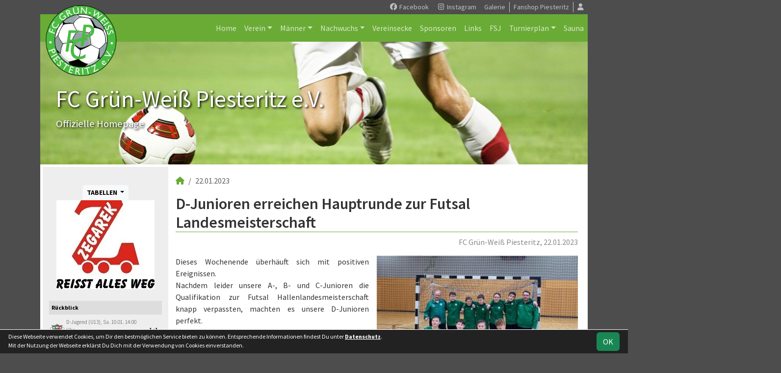

--- FILE ---
content_type: text/html; charset=utf-8
request_url: https://www.fc-gruen-weiss-piesteritz.de/news/3811-d-junioren-erreichen-hauptrunde-zur-futsal-landesmeisterschaft
body_size: 7416
content:
<!DOCTYPE HTML>
<html lang="de">
<head>
<title>D-Junioren erreichen Hauptrunde zur Futsal Landesmeisterschaft</title>
<meta charset="utf-8">
<meta http-equiv="X-UA-Compatible" content="IE=edge">
<meta name="google-site-verification" content="c2i6RGl2hDkcsbcAN4mf2lFy7HVo3tJB8VfFl5K_NWc">
<meta name="description" content="Auf der offiziellen Webseite des FC Grün-Weiß Piesteritz wird der Verein mit allen Mannschaften und Mitgliedern vorgestellt. Es gibt zahlreiche Statistiken zu Spieltag und Spielern, viele Fotos und vieles mehr. (C) soccero">
<meta name="keywords" content="FC Grün-Weiß Piesteritz e.V., Verein, Fussball, News, Fußball, Sportverein, scipmanager, soccero, Tabelle, Spielberichte, Fotos, Fans, Spieltag, Stadion, Sportplatz, Tore, Statistiken">
<meta name="author" content="zoommedia | www.soccero.de">
<meta name="viewport" content="width=device-width, initial-scale=1.0">
<link rel="icon" type="image/png" sizes="96x96" href="/favicon.png">
<link rel="icon" type="image/png" sizes="144x144" href="/templates/favicons/favicon-144x144.png">
<link rel="icon" type="image/png" sizes="192x192" href="/templates/favicons/favicon-192x192.png">
<link rel="icon" type="image/png" sizes="512x512" href="/templates/favicons/favicon-512x512.png">
<link rel="apple-touch-icon" type="image/png" sizes="180x180" href="/templates/favicons/apple-touch-icon.png">
<link href="/media/fonts/SourceSansPro/SourceSansPro.css" rel="stylesheet"><link type="text/css" rel="stylesheet" href="/media/minified/core.bs5.min.css">
<link type="text/css" rel="stylesheet" href="/media/minified/datatables.min.css">
<link rel="stylesheet" type="text/css" href="/media/wp_scip/scip.core.css?20250714">
<link rel="stylesheet" type="text/css" href="/media/wp_scip/style.core.css?20230517">
<link rel="stylesheet" type="text/css" href="/media/wp_scip/style.color_green.css?20221110">

<meta property="og:title" content="D-Junioren erreichen Hauptrunde zur Futsal Landesmeisterschaft">
<meta property="og:type" content="article">
<meta property="og:url" content="https://www.fc-gruen-weiss-piesteritz.de/news/3811-d-junioren-erreichen-hauptrunde-zur-futsal-landesmeisterschaft">
<meta property="og:site_name" content="FC Grün-Weiß Piesteritz e.V.">
<meta property="og:description" content="Dieses Wochenende überhäuft sich mit positiven Ereignissen.Nachdem leider unsere A-, B- und C-Junioren die Qualifikation zur Futsal Hallenlandesmeisterschaft knapp verpassten, machten es [...]">
<meta property="og:image" content="https://www.fc-gruen-weiss-piesteritz.de/assets/img_news/large/3811.jpg">
<meta property="og:image" content="https://www.fc-gruen-weiss-piesteritz.de/assets/img_clubs/200/0.png">
<script>const CMSdevelop = 0; BSversion = 5; CMSmedia = '/media'; CMSwww = '';</script>
<script src="/media/core/core.head.js?20250507"></script>
<script src="/media/core/jquery/jquery-3.6.0.min.js"></script>
<script src="/media/core/axios/1.4.0/axios.min.js"></script><link rel="alternate" type="application/rss+xml" title="News" href="https://www.fc-gruen-weiss-piesteritz.de/feed">
</head>
<body>
<div class="container">
  <div class="content_col_right d-none d-xl-block" style="position: absolute; margin-left: 1140px;">
    <iframe src="https://www.facebook.com/plugins/page.php?href=https%3A%2F%2Fwww.facebook.com%2FFCGWPiesteritz%2F&tabs=timeline&width=410&height=950&small_header=false&adapt_container_width=true&hide_cover=false&show_facepile=true&appId=182991358725437" width="370" height="920" style="border:none;overflow:hidden" scrolling="no" frameborder="0" allowfullscreen="true" allow="autoplay; clipboard-write; encrypted-media; picture-in-picture; web-share"></iframe>
<p>  </div>

  <!-- *****************************************************************************************************************************************
    HEADER
  ****************************************************************************************************************************************** -->
  <header>
    <!-- Wappen -->
    <a class="scip-wappen d-none d-lg-inline" href="/"></a>
    <a class="scip-wappen-md d-lg-none" href="/"></a>

    <!-- Button für Responsive Navigation -->
    <nav id="cms_nav_mobile_btn" class="d-block d-lg-none">
      <button class="navbar-toggler navbar-dark" type="button" data-bs-toggle="offcanvas" data-bs-target="#offcanvasMobile">
        <span class="navbar-toggler-icon"></span>
      </button>
    </nav>

    <!-- Responsive Navigation -->
    <!--  tabindex="-1" -> JS Fehler bei Login -> modal Maximum call stack size exceeded." -->
    <div class="offcanvas offcanvas-start" data-bs-scroll="true" tabindex="-1" id="offcanvasMobile" style="width:250px; max-width:80%">
      <div class="offcanvas-body p-0">
        <nav id="cms_nav_mobile"></nav>
      </div>
    </div>

    <nav class="navbar navbar-expand-md justify-content-end" id="cms_nav2"></nav>
    <div class="d-flex flex-column"><!-- PER OPTION reverse -->
     <nav class="navbar navbar-expand-md" id="cms_nav"></nav>
      <div class="scip-title">
      <p style="text-shadow: 2px 2px 4px #000;"><span style="font-size: 3rem;">FC Grün-Weiß Piesteritz e.V.</span><br><span style="font-size: 1.3rem;">Offizielle Homepage</span></p>    </div>
  </div>
 </header>

  <!-- *****************************************************************************************************************************************
    MAIN WRAPPER
  ****************************************************************************************************************************************** -->

  <main class="d-flex flex-row">
  <!-- *****************************************************************************************************************************************
    SIDEBAR
  ****************************************************************************************************************************************** -->
    <aside class="cms-sidebar d-none d-lg-block">
          	<nav id="cms_nav_sidebar"></nav>
      <br>      <div class="dropdown d-inline-block">
        <button class="btn btn-light btn-sm btn-block dropdown-toggle" type="button" id="dropdownMenuButton" data-bs-toggle="dropdown">
        <strong>TABELLEN</strong>
        </button>
        <ul class="dropdown-menu">
			<li><a class="dropdown-item" href="/maenner/erste/liga/tabelle">1.Mannschaft</a></li>
		<li><a class="dropdown-item" href="/maenner/zweite/liga/tabelle">2.Mannschaft</a></li>
  <li><hr class="dropdown-divider"></li>		<li><a class="dropdown-item" href="/nachwuchs/c-junioren/liga/tabelle">C-Junioren</a></li>
		<li><a class="dropdown-item" href="/nachwuchs/c2-junioren/liga/tabelle">C2-Junioren</a></li>
		<li><a class="dropdown-item" href="/nachwuchs/d-junioren/liga/tabelle">D-Junioren</a></li>
		<li><a class="dropdown-item" href="/nachwuchs/d2-junioren/liga/tabelle">D2-Junioren</a></li>
		<li><a class="dropdown-item" href="/nachwuchs/e-junioren/liga/tabelle">E-Junioren</a></li>
		<li><a class="dropdown-item" href="/nachwuchs/e2-junioren/liga/tabelle">E2-Junioren</a></li>
		<li><a class="dropdown-item" href="/nachwuchs/f-junioren/liga/tabelle">F-Junioren</a></li>
		<li><a class="dropdown-item" href="/nachwuchs/f2-junioren/liga/tabelle">F2-Junioren</a></li>

        </ul>
      </div>
<br><div class="scip-sponsor"><a href="/sponsoren/34-zegarek-transporte"><img alt="Zegarek Transporte" src="/assets/img_sponsors/34.webp"></a></div><br><script type="text/javascript" src="https://www.fupa.net/fupa/widget.min.js">
	</script>
	<div id="fupa_livebox">... lade Modul ...<script type="text/javascript"> live_widget(3502);</script></div>
	<a href="https://www.fupa.net/vereine/fc-gruen-weiss-piesteritz.html" target="_blank" class="fupa_link"></a><br><img style="margin-top:50px;" alt="powered by soccero" src="/media/wp_scip/img/powered_by_soccero.png">    </aside>

  <!-- *****************************************************************************************************************************************
    CONTENT
  ****************************************************************************************************************************************** -->
    <div class="cms-content pt-3 w-100">
      <nav aria-label="breadcrumb"><ol class="breadcrumb"><li class="breadcrumb-item"><a href="/"><i class="fas fa-home"></i></a></li><li class="breadcrumb-item active" aria-current="page">22.01.2023</li></ol></nav>      <nav id="cms_nav_content"></nav>
      <div class="page-news-show">
<h1>D-Junioren erreichen Hauptrunde zur Futsal Landesmeisterschaft</h1>
<p class="text-end text-muted">FC Grün-Weiß Piesteritz, 22.01.2023</p>
<a href="/assets/img_news/large/3811.jpg" class="lightbox"><img alt="D-Junioren erreichen Hauptrunde zur Futsal Landesmeisterschaft" class="thumbnail float-end" src="/assets/img_news/3811.jpg"></a> <p> <p>Dieses Wochenende überhäuft sich mit positiven Ereignissen.<br>Nachdem leider unsere A-, B- und C-Junioren die Qualifikation zur Futsal Hallenlandesmeisterschaft knapp verpassten, machten es unsere D-Junioren perfekt.</p>
<p>Am heutigen Samstag reiste man nach Aschersleben zur Zwischenrunde der FSA Landesmeisterschaften und durfte hier den Landkreis Wittenberg vertreten.<br>In der Zwischenrunde Süd traf man hier auf harte Brocken wie der Turnierfavorit, der SG Union Sandersdorf, dem SV Dessau 05, MSV Eisleben, der SG Dölbau 90 sowie dem SV Lok Aschersleben.</p>
<p>Im ersten Spiel traf man auf dem MSV Eisleben und konnte hier einen 7:1 Erfolg verbuchen, der sicherlich Motivation hervorrief. Denn im zweitem Spiel traf man auf die SG Union Sandersdorf. Hier versteckte sich die Wollmann/Wiesner-Truppe keineswegs, unterlag am Ende trotz vieler Chancen mit 1:2.<br><br>Dies sollte aber die einzige Niederlage sein. Auch wenn es für überraschend war, hielt die Mannschaft weiter zusammen. Jeder und jede Einzelne verlangte am heutigen Sonntag alles ab und so siegte man in den restlichen Spielen gegen den SV Lok Aschersleben (2:o), der SG Dölbau 90 (2:1) und dem SV Dessau 05 mit 3:0.</p>
<p>Am Ende qualifizierten sich die ersten drei Mannschaften der Gruppe Süd für die Endrunde.</p>
<table class="table" style="border-collapse: collapse; width: 100%; border-color: #F1C40F; border-style: solid;"><colgroup><col style="width: 7.44485%;"><col style="width: 32.6287%;"><col style="width: 8.91544%;"><col style="width: 9.85414%;"><col style="width: 41.1569%;"></colgroup>
<tbody>
<tr>
<td style="border-color: rgb(241, 196, 15);">Platz</td>
<td style="border-color: rgb(241, 196, 15);">Mannschaft</td>
<td style="border-color: rgb(241, 196, 15);">Spiele</td>
<td style="border-color: rgb(241, 196, 15);">Torv.</td>
<td style="border-color: rgb(241, 196, 15);">Punkte</td>
</tr>
<tr>
<td style="background-color: rgb(194, 224, 244); border-color: rgb(241, 196, 15);">1.</td>
<td style="border-color: rgb(241, 196, 15);">SG Union Sandersdorf</td>
<td style="border-color: rgb(241, 196, 15);">5</td>
<td style="border-color: rgb(241, 196, 15);">8:1</td>
<td style="border-color: rgb(241, 196, 15);">13</td>
</tr>
<tr>
<td style="background-color: rgb(194, 224, 244); border-color: rgb(241, 196, 15);">2.</td>
<td style="border-color: rgb(241, 196, 15);">FC Grün-Weiß Piesteritz</td>
<td style="border-color: rgb(241, 196, 15);">5</td>
<td style="border-color: rgb(241, 196, 15);">15:4</td>
<td style="border-color: rgb(241, 196, 15);">12</td>
</tr>
<tr>
<td style="background-color: rgb(194, 224, 244); border-color: rgb(241, 196, 15);">3.</td>
<td style="border-color: rgb(241, 196, 15);">SG Dölbau 90</td>
<td style="border-color: rgb(241, 196, 15);">5</td>
<td style="border-color: rgb(241, 196, 15);">3:4</td>
<td style="border-color: rgb(241, 196, 15);">7</td>
</tr>
<tr>
<td style="border-color: rgb(241, 196, 15);">4.</td>
<td style="border-color: rgb(241, 196, 15);">SV Dessau 05</td>
<td style="border-color: rgb(241, 196, 15);">5</td>
<td style="border-color: rgb(241, 196, 15);">4:5</td>
<td style="border-color: rgb(241, 196, 15);">5</td>
</tr>
<tr>
<td style="border-color: rgb(241, 196, 15);">5.</td>
<td style="border-color: rgb(241, 196, 15);">SV Lok Aschersleben</td>
<td style="border-color: rgb(241, 196, 15);">5</td>
<td style="border-color: rgb(241, 196, 15);">2:5</td>
<td style="border-color: rgb(241, 196, 15);">3</td>
</tr>
<tr>
<td style="border-color: rgb(241, 196, 15);">6.</td>
<td style="border-color: rgb(241, 196, 15);">MSV Eisleben</td>
<td style="border-color: rgb(241, 196, 15);">5</td>
<td style="border-color: rgb(241, 196, 15);">2:15</td>
<td style="border-color: rgb(241, 196, 15);">1</td>
</tr>
</tbody>
</table>
<p>In zwei Wochen geht es dann in Beetzendorf (Altmarkkreis Salzwedel) um den Titel der FSA Futsal-Landesmeisterschaft.</p>
<p>Hier trifft man auf die Mannschaften der SG Union Sandersdorf, SG Dölbau 90 sowie den Qualifikanten der Zwischenrunde Nord, dem SSV 80 Gardelegen und dem 1. FC Lok Stendal.</p> </p><div class="clearfix"></div>
<br>
<div class="text-center mt-3 mb-3"><a href="/index.php"><i class="fa fa-reply"></i> Zurück</a></div></div>      <div class="text-center my-4"><a href="https://a.check24.net/misc/click.php?pid=209470&aid=256&deep=pauschalreisen-vergleich&cat=9" target="_blank"><img src="https://a.check24.net/misc/view.php?pid=209470&aid=256&cat=9" width="728" height="90" style="max-width: 100%; height: auto;" ></a>
<p></p>
<a href="https://www.metabau.net" target="_blank"><img src="https://www.metabau.net/templates/metabau-2023/images/metabau-logo-header.png" width="468" height="60" style="max-width: 100%; height: auto;" ></a></div>
    </div>
</main>

  <!-- *****************************************************************************************************************************************
    FOOTER
  ****************************************************************************************************************************************** -->
  <footer class="row g-0">
    <div class="col-md-4">
        <a class="nav-link d-inline-block lh1-3 nowrap" href="https://www.soccero.de">
          <img src="/media/wp_scip/img/logo_soccero_silver_35.png" alt="soccero" class="footer-logo float-start">
          <span>soccero.de<br>
            <span class="small-2 text-muted">&copy; 2006 - 2026</span>
          </span>
        </a>
    </div>
    <div class="col-md-8">
      <div> <!-- div notwendig für scss -->
        <nav id="cms_nav_footer"></nav>
      </div>
    </div>
  </footer>
</div>



<!-- COOKIE-SNIPPET -->
<div id="cookieLaw" style="display:none; position:fixed;bottom:0;left:0;right:0;background:#222;color:#fff; padding:5px; border-top:1px solid #fff; font-size:12px; z-index:15000;">
  <div class="container">
    <button class="btn btn-success" style="position: relative; float: right;">OK</button>
    <div style="margin-right:80px;">
     	Diese Webseite verwendet Cookies, um Dir den bestmöglichen Service bieten zu können.
	Entsprechende Informationen findest Du unter <a style="color:#fff" class="bold" href="/datenschutz#cookies">Datenschutz</a>.<br>
	Mit der Nutzung der Webseite erklärst Du Dich mit der Verwendung von Cookies einverstanden.
    </div>
  </div>
</div>
<script>
const page_nav = {"1":{"account":{"url_name":"account","class":"nav_account","link_name":"<i class=\"toolTip fas fa-user\" title=\"Admin-Login\"><\/i>","a_class":"popup fadein"},"cms_1":{"link_name":"Home","url_name":"","class":"nav"},"cms_19":{"link_name":"News","url_name":"news","hidden":true,"class":null},"cms_20":{"link_name":"soccero","url_name":"s","hidden":true,"class":null},"cms_31":{"link_name":"Dauerkarten","url_name":"dauerkarten","hidden":true,"class":null},"cms_235":{"link_name":"Wir suchen Dich","url_name":"wir-suchen-dich","hidden":true,"class":null},"cms_2":{"link_name":"Verein","url_name":"verein","class":"nav"},"cms_3":{"link_name":"M\u00e4nner","url_name":"maenner","class":"nav"},"cms_5":{"link_name":"Nachwuchs","url_name":"nachwuchs","class":"nav"},"cms_249":{"link_name":"Vereinsecke","url_name":"vereinsecke","class":"nav"},"cms_7":{"link_name":"Sponsoren","url_name":"sponsoren","class":"nav"},"cms_8":{"link_name":"Links","url_name":"links","class":"nav"},"cms_240":{"link_name":"FSJ","url_name":"fsj","class":"nav"},"cms_236":{"link_name":"Turnierplan","url_name":"turnierplan","class":"nav"},"cms_241":{"link_name":"Sauna","url_name":"sauna","class":"nav"},"cms_6":{"link_name":"Galerie","url_name":"fotos","class":"nav2"},"cms_232":{"link_name":"Fanshop Piesteritz","url_name":"fanshop-piesteritz","class":"nav2"},"cms_10":{"link_name":"Besucherstatistik","url_name":"besucherstatistik","class":"footer"},"cms_23":{"link_name":"Geburtstage","url_name":"geburtstage","class":"footer"},"cms_12":{"link_name":"Impressum","url_name":"impressum","class":"footer"},"cms_217":{"link_name":"Datenschutz","url_name":"datenschutz","class":"footer"},"cms_11":{"link_name":"Kontakt","url_name":"kontakt","class":"footer"}},"cms_1":{"1":{"link_name":"<i class=\"fas fa-home\"><\/i>","url_name":"","hidden":true}},"cms_2":{"cms_13":{"link_name":"Chronik","url_name":"chronik"},"cms_14":{"link_name":"Vorstand","url_name":"vorstand"},"cms_15":{"link_name":"Schiedsrichter","url_name":"schiedsrichter"},"cms_17":{"link_name":"Trainingszeiten","url_name":"trainingszeiten"},"cms_18":{"link_name":"Anschrift","url_name":"anschrift"},"cms_21":{"link_name":"Busplan","url_name":"busplan"},"cms_252":{"link_name":"Vereinsplanung","url_name":"vereinsplanung"}},"cms_236":{"cms_297":{"link_name":"2025","url_name":"2025"},"cms_636":{"link_name":"2026","url_name":"2026"}},"cms_21":{"cms_183":{"link_name":"Januar","url_name":"januar"},"cms_233":{"link_name":"Februar","url_name":"februar"},"cms_37":{"link_name":"M\u00e4rz","url_name":"maerz"},"cms_234":{"link_name":"April","url_name":"april"},"cms_38":{"link_name":"Mai","url_name":"mai"},"cms_47":{"link_name":"Juni","url_name":"juni"},"cms_216":{"link_name":"Juli","url_name":"juli"},"cms_36":{"link_name":"August","url_name":"august"},"cms_185":{"link_name":"September","url_name":"september"},"cms_186":{"link_name":"Oktober","url_name":"oktober"},"cms_187":{"link_name":"November","url_name":"november"},"cms_48":{"link_name":"Dezember","url_name":"dezember"}},"cms_252":{"cms_253":{"link_name":"Januar","url_name":"januar"},"cms_254":{"link_name":"Februar","url_name":"februar"},"cms_286":{"link_name":"M\u00e4rz","url_name":"maerz"},"cms_287":{"link_name":"April","url_name":"april"},"cms_288":{"link_name":"Mai","url_name":"mai"},"cms_289":{"link_name":"Juni","url_name":"juni"},"cms_290":{"link_name":"Juli","url_name":"juli"},"cms_291":{"link_name":"August","url_name":"august"},"cms_292":{"link_name":"September","url_name":"september"},"cms_293":{"link_name":"Oktober","url_name":"oktober"},"cms_294":{"link_name":"November","url_name":"november"},"cms_295":{"link_name":"Dezember","url_name":"dezember"}},"cms_292":{"cms_514":{"link_name":"1.","url_name":"tag1","hidden":true},"cms_515":{"link_name":"2.","url_name":"tag2","hidden":true},"cms_516":{"link_name":"3.","url_name":"tag3","hidden":true},"cms_517":{"link_name":"4.","url_name":"tag4","hidden":true},"cms_518":{"link_name":"5.","url_name":"tag5","hidden":true},"cms_519":{"link_name":"6.","url_name":"tag6","hidden":true},"cms_520":{"link_name":"7.","url_name":"tag7","hidden":true},"cms_521":{"link_name":"8.","url_name":"tag8","hidden":true},"cms_522":{"link_name":"9.","url_name":"tag9","hidden":true},"cms_523":{"link_name":"10.","url_name":"tag10","hidden":true},"cms_524":{"link_name":"11.","url_name":"tag11","hidden":true},"cms_525":{"link_name":"12.","url_name":"tag12","hidden":true},"cms_526":{"link_name":"13.","url_name":"tag13","hidden":true},"cms_527":{"link_name":"14.","url_name":"tag14","hidden":true},"cms_528":{"link_name":"15.","url_name":"tag15","hidden":true},"cms_529":{"link_name":"16.","url_name":"tag16","hidden":true},"cms_530":{"link_name":"17.","url_name":"tag17","hidden":true},"cms_531":{"link_name":"18.","url_name":"tag18","hidden":true},"cms_532":{"link_name":"19.","url_name":"tag19","hidden":true},"cms_533":{"link_name":"20.","url_name":"tag20","hidden":true},"cms_534":{"link_name":"21.","url_name":"tag21","hidden":true},"cms_535":{"link_name":"22.","url_name":"tag22","hidden":true},"cms_536":{"link_name":"23.","url_name":"tag23","hidden":true},"cms_537":{"link_name":"24.","url_name":"tag24","hidden":true},"cms_538":{"link_name":"25.","url_name":"tag25","hidden":true},"cms_539":{"link_name":"26.","url_name":"tag26","hidden":true},"cms_540":{"link_name":"27.","url_name":"tag27","hidden":true},"cms_541":{"link_name":"28.","url_name":"tag28","hidden":true},"cms_542":{"link_name":"29.","url_name":"tag29","hidden":true},"cms_543":{"link_name":"30.","url_name":"tag30","hidden":true}},"cms_293":{"cms_544":{"link_name":"1.","url_name":"tag1","hidden":true},"cms_545":{"link_name":"2.","url_name":"tag2","hidden":true},"cms_546":{"link_name":"3.","url_name":"tag3","hidden":true},"cms_547":{"link_name":"4.","url_name":"tag4","hidden":true},"cms_548":{"link_name":"5.","url_name":"tag5","hidden":true},"cms_549":{"link_name":"6.","url_name":"tag6","hidden":true},"cms_550":{"link_name":"7.","url_name":"tag7","hidden":true},"cms_551":{"link_name":"8.","url_name":"tag8","hidden":true},"cms_552":{"link_name":"9.","url_name":"tag9","hidden":true},"cms_553":{"link_name":"10.","url_name":"tag10","hidden":true},"cms_554":{"link_name":"11.","url_name":"tag11","hidden":true},"cms_555":{"link_name":"12.","url_name":"tag12","hidden":true},"cms_556":{"link_name":"13.","url_name":"tag13","hidden":true},"cms_557":{"link_name":"14.","url_name":"tag14","hidden":true},"cms_558":{"link_name":"15.","url_name":"tag15","hidden":true},"cms_559":{"link_name":"16.","url_name":"tag16","hidden":true},"cms_560":{"link_name":"17.","url_name":"tag17","hidden":true},"cms_561":{"link_name":"18.","url_name":"tag18","hidden":true},"cms_562":{"link_name":"19.","url_name":"tag19","hidden":true},"cms_563":{"link_name":"20.","url_name":"tag20","hidden":true},"cms_564":{"link_name":"21.","url_name":"tag21","hidden":true},"cms_565":{"link_name":"22.","url_name":"tag22","hidden":true},"cms_566":{"link_name":"23.","url_name":"tag23","hidden":true},"cms_567":{"link_name":"24.","url_name":"tag24","hidden":true},"cms_568":{"link_name":"25.","url_name":"tag25","hidden":true},"cms_569":{"link_name":"26.","url_name":"tag26","hidden":true},"cms_570":{"link_name":"27.","url_name":"tag27","hidden":true},"cms_571":{"link_name":"28.","url_name":"tag28","hidden":true},"cms_572":{"link_name":"29.","url_name":"tag29","hidden":true},"cms_573":{"link_name":"30.","url_name":"tag30","hidden":true},"cms_574":{"link_name":"31.","url_name":"tag31","hidden":true}},"cms_254":{"cms_298":{"link_name":"1.","url_name":"tag1","hidden":true},"cms_299":{"link_name":"2.","url_name":"tag2","hidden":true},"cms_302":{"link_name":"3.","url_name":"tag3","hidden":true},"cms_303":{"link_name":"4.","url_name":"tag4","hidden":true},"cms_304":{"link_name":"5.","url_name":"tag5","hidden":true},"cms_305":{"link_name":"6.","url_name":"tag6","hidden":true},"cms_306":{"link_name":"7.","url_name":"tag7","hidden":true},"cms_307":{"link_name":"8.","url_name":"tag8","hidden":true},"cms_308":{"link_name":"9.","url_name":"tag9","hidden":true},"cms_309":{"link_name":"10.","url_name":"tag10","hidden":true},"cms_310":{"link_name":"11.","url_name":"tag11","hidden":true},"cms_311":{"link_name":"12.","url_name":"tag12","hidden":true},"cms_312":{"link_name":"13.","url_name":"tag13","hidden":true},"cms_313":{"link_name":"14","url_name":"tag14","hidden":true},"cms_314":{"link_name":"15.","url_name":"tag15","hidden":true},"cms_315":{"link_name":"16","url_name":"tag16","hidden":true},"cms_316":{"link_name":"17","url_name":"tag17","hidden":true},"cms_317":{"link_name":"18","url_name":"tag18","hidden":true},"cms_318":{"link_name":"19","url_name":"tag19","hidden":true},"cms_319":{"link_name":"20.","url_name":"tag20","hidden":true},"cms_320":{"link_name":"21.","url_name":"tag21","hidden":true},"cms_321":{"link_name":"22.","url_name":"tag22","hidden":true},"cms_322":{"link_name":"23.","url_name":"tag23","hidden":true},"cms_323":{"link_name":"24.","url_name":"tag24","hidden":true},"cms_324":{"link_name":"25.","url_name":"tag25","hidden":true},"cms_325":{"link_name":"26.","url_name":"tag26","hidden":true},"cms_326":{"link_name":"27.","url_name":"tag27","hidden":true},"cms_327":{"link_name":"28.","url_name":"tag28","hidden":true},"cms_329":{"link_name":"29.","url_name":"tag29","hidden":true}},"cms_294":{"cms_575":{"link_name":"1.","url_name":"tag1","hidden":true},"cms_576":{"link_name":"2.","url_name":"tag2","hidden":true},"cms_577":{"link_name":"3.","url_name":"tag3","hidden":true},"cms_578":{"link_name":"4.","url_name":"tag4","hidden":true},"cms_579":{"link_name":"5.","url_name":"tag5","hidden":true},"cms_580":{"link_name":"6.","url_name":"tag6","hidden":true},"cms_581":{"link_name":"7.","url_name":"tag7","hidden":true},"cms_582":{"link_name":"8.","url_name":"tag8","hidden":true},"cms_583":{"link_name":"9.","url_name":"tag9","hidden":true},"cms_584":{"link_name":"10.","url_name":"tag10","hidden":true},"cms_585":{"link_name":"11.","url_name":"tag11","hidden":true},"cms_586":{"link_name":"12.","url_name":"tag12","hidden":true},"cms_587":{"link_name":"13.","url_name":"tag13","hidden":true},"cms_588":{"link_name":"14.","url_name":"tag14","hidden":true},"cms_589":{"link_name":"15.","url_name":"tag15","hidden":true},"cms_590":{"link_name":"16.","url_name":"tag16","hidden":true},"cms_591":{"link_name":"17.","url_name":"tag17","hidden":true},"cms_592":{"link_name":"18.","url_name":"tag18","hidden":true},"cms_593":{"link_name":"19.","url_name":"tag19","hidden":true},"cms_594":{"link_name":"20.","url_name":"tag20","hidden":true},"cms_595":{"link_name":"21.","url_name":"tag21","hidden":true},"cms_596":{"link_name":"22.","url_name":"tag22","hidden":true},"cms_597":{"link_name":"23.","url_name":"tag23","hidden":true},"cms_598":{"link_name":"24.","url_name":"tag24","hidden":true},"cms_599":{"link_name":"25.","url_name":"tag25","hidden":true},"cms_600":{"link_name":"26.","url_name":"tag26","hidden":true},"cms_601":{"link_name":"27.","url_name":"tag27","hidden":true},"cms_602":{"link_name":"28.","url_name":"tag28","hidden":true},"cms_603":{"link_name":"29.","url_name":"tag29","hidden":true},"cms_604":{"link_name":"30.","url_name":"tag30","hidden":true}},"cms_288":{"cms_330":{"link_name":"1.","url_name":"tag1","hidden":true},"cms_331":{"link_name":"2.","url_name":"tag2","hidden":true},"cms_332":{"link_name":"3.","url_name":"tag3","hidden":true},"cms_333":{"link_name":"4.","url_name":"tag4","hidden":true},"cms_334":{"link_name":"5.","url_name":"tag5","hidden":true},"cms_335":{"link_name":"6.","url_name":"tag6","hidden":true},"cms_336":{"link_name":"7.","url_name":"tag7","hidden":true},"cms_337":{"link_name":"8.","url_name":"tag8","hidden":true},"cms_338":{"link_name":"9.","url_name":"tag9","hidden":true},"cms_339":{"link_name":"10.","url_name":"tag10","hidden":true},"cms_340":{"link_name":"11.","url_name":"tag11","hidden":true},"cms_341":{"link_name":"12.","url_name":"tag12","hidden":true},"cms_342":{"link_name":"13.","url_name":"tag13","hidden":true},"cms_343":{"link_name":"14.","url_name":"tag14","hidden":true},"cms_344":{"link_name":"15.","url_name":"tag15","hidden":true},"cms_345":{"link_name":"16.","url_name":"tag16","hidden":true},"cms_346":{"link_name":"17.","url_name":"tag17","hidden":true},"cms_347":{"link_name":"18.","url_name":"tag18","hidden":true},"cms_348":{"link_name":"19.","url_name":"tag19","hidden":true},"cms_349":{"link_name":"20.","url_name":"tag20","hidden":true},"cms_350":{"link_name":"21.","url_name":"tag21","hidden":true},"cms_351":{"link_name":"22.","url_name":"tag22","hidden":true},"cms_352":{"link_name":"23.","url_name":"tag23","hidden":true},"cms_353":{"link_name":"24.","url_name":"tag24","hidden":true},"cms_354":{"link_name":"25.","url_name":"tag25","hidden":true},"cms_355":{"link_name":"26.","url_name":"tag26","hidden":true},"cms_356":{"link_name":"27.","url_name":"tag27","hidden":true},"cms_357":{"link_name":"28.","url_name":"tag28","hidden":true},"cms_358":{"link_name":"29.","url_name":"tag29","hidden":true},"cms_359":{"link_name":"30.","url_name":"tag30","hidden":true},"cms_360":{"link_name":"31.","url_name":"tag31","hidden":true}},"cms_295":{"cms_605":{"link_name":"1.","url_name":"tag1","hidden":true},"cms_606":{"link_name":"2.","url_name":"tag2","hidden":true},"cms_607":{"link_name":"3.","url_name":"tag3","hidden":true},"cms_608":{"link_name":"4.","url_name":"tag4","hidden":true},"cms_609":{"link_name":"5.","url_name":"tag5","hidden":true},"cms_610":{"link_name":"6.","url_name":"tag6","hidden":true},"cms_611":{"link_name":"7.","url_name":"tag7","hidden":true},"cms_612":{"link_name":"8.","url_name":"tag8","hidden":true},"cms_613":{"link_name":"9.","url_name":"tag9","hidden":true},"cms_614":{"link_name":"10.","url_name":"tag10","hidden":true},"cms_615":{"link_name":"11.","url_name":"tag11","hidden":true},"cms_616":{"link_name":"12.","url_name":"tag12","hidden":true},"cms_617":{"link_name":"13.","url_name":"tag13","hidden":true},"cms_618":{"link_name":"14.","url_name":"tag14","hidden":true},"cms_619":{"link_name":"15.","url_name":"tag15","hidden":true},"cms_620":{"link_name":"16.","url_name":"tag16","hidden":true},"cms_621":{"link_name":"17.","url_name":"tag17","hidden":true},"cms_622":{"link_name":"18.","url_name":"tag18","hidden":true},"cms_623":{"link_name":"19.","url_name":"tag19","hidden":true},"cms_624":{"link_name":"20.","url_name":"tag20","hidden":true},"cms_625":{"link_name":"21.","url_name":"tag21","hidden":true},"cms_626":{"link_name":"22.","url_name":"tag22","hidden":true},"cms_627":{"link_name":"23.","url_name":"tag23","hidden":true},"cms_628":{"link_name":"24.","url_name":"tag24","hidden":true},"cms_629":{"link_name":"25.","url_name":"tag25","hidden":true},"cms_630":{"link_name":"26.","url_name":"tag26","hidden":true},"cms_631":{"link_name":"27.","url_name":"tag27","hidden":true},"cms_632":{"link_name":"28.","url_name":"tag28","hidden":true},"cms_633":{"link_name":"29.","url_name":"tag29","hidden":true},"cms_634":{"link_name":"30.","url_name":"tag30","hidden":true},"cms_635":{"link_name":"31.","url_name":"tag31","hidden":true}},"cms_286":{"cms_361":{"link_name":"1.","url_name":"tag1","hidden":true},"cms_362":{"link_name":"2.","url_name":"tag2","hidden":true},"cms_363":{"link_name":"3.","url_name":"tag3","hidden":true},"cms_364":{"link_name":"4.","url_name":"tag4","hidden":true},"cms_365":{"link_name":"5.","url_name":"tag5","hidden":true},"cms_366":{"link_name":"6.","url_name":"tag6","hidden":true},"cms_367":{"link_name":"7.","url_name":"tag7","hidden":true},"cms_368":{"link_name":"8.","url_name":"tag8","hidden":true},"cms_369":{"link_name":"9.","url_name":"tag9","hidden":true},"cms_370":{"link_name":"10.","url_name":"tag10","hidden":true},"cms_371":{"link_name":"11.","url_name":"tag11","hidden":true},"cms_372":{"link_name":"12.","url_name":"tag12","hidden":true},"cms_373":{"link_name":"13.","url_name":"tag13","hidden":true},"cms_374":{"link_name":"14.","url_name":"tag14","hidden":true},"cms_375":{"link_name":"15.","url_name":"tag15","hidden":true},"cms_376":{"link_name":"16.","url_name":"tag16","hidden":true},"cms_377":{"link_name":"17.","url_name":"tag17","hidden":true},"cms_378":{"link_name":"18","url_name":"tag18","hidden":true},"cms_379":{"link_name":"19.","url_name":"tag19","hidden":true},"cms_380":{"link_name":"20.","url_name":"tag20","hidden":true},"cms_381":{"link_name":"21.","url_name":"tag21","hidden":true},"cms_382":{"link_name":"22.","url_name":"tag22","hidden":true},"cms_383":{"link_name":"23.","url_name":"tag23","hidden":true},"cms_384":{"link_name":"24.","url_name":"tag24","hidden":true},"cms_385":{"link_name":"25.","url_name":"tag25","hidden":true},"cms_386":{"link_name":"26.","url_name":"tag26","hidden":true},"cms_387":{"link_name":"27.","url_name":"tag27","hidden":true},"cms_388":{"link_name":"28.","url_name":"tag28","hidden":true},"cms_389":{"link_name":"29.","url_name":"tag29","hidden":true},"cms_390":{"link_name":"30.","url_name":"tag30","hidden":true},"cms_391":{"link_name":"31.","url_name":"tag31","hidden":true}},"cms_287":{"cms_392":{"link_name":"1.","url_name":"tag1","hidden":true},"cms_393":{"link_name":"2.","url_name":"tag2","hidden":true},"cms_394":{"link_name":"3.","url_name":"tag3","hidden":true},"cms_395":{"link_name":"4.","url_name":"tag4","hidden":true},"cms_396":{"link_name":"5.","url_name":"tag5","hidden":true},"cms_397":{"link_name":"6.","url_name":"tag6","hidden":true},"cms_398":{"link_name":"7.","url_name":"tag7","hidden":true},"cms_399":{"link_name":"8.","url_name":"tag8","hidden":true},"cms_400":{"link_name":"9.","url_name":"tag9","hidden":true},"cms_401":{"link_name":"10.","url_name":"tag10","hidden":true},"cms_402":{"link_name":"11.","url_name":"tag11","hidden":true},"cms_403":{"link_name":"12.","url_name":"tag12","hidden":true},"cms_404":{"link_name":"13.","url_name":"tag13","hidden":true},"cms_405":{"link_name":"14.","url_name":"tag14","hidden":true},"cms_406":{"link_name":"15.","url_name":"tag15","hidden":true},"cms_407":{"link_name":"16.","url_name":"tag16","hidden":true},"cms_408":{"link_name":"17.","url_name":"tag17","hidden":true},"cms_409":{"link_name":"18.","url_name":"tag18","hidden":true},"cms_410":{"link_name":"19.","url_name":"tag19","hidden":true},"cms_411":{"link_name":"20.","url_name":"tag20","hidden":true},"cms_412":{"link_name":"21.","url_name":"tag21","hidden":true},"cms_413":{"link_name":"22.","url_name":"tag22","hidden":true},"cms_414":{"link_name":"23.","url_name":"tag23","hidden":true},"cms_415":{"link_name":"24.","url_name":"tag24","hidden":true},"cms_416":{"link_name":"25.","url_name":"tag25","hidden":true},"cms_417":{"link_name":"26.","url_name":"tag26","hidden":true},"cms_418":{"link_name":"27.","url_name":"tag27","hidden":true},"cms_419":{"link_name":"28.","url_name":"tag28","hidden":true},"cms_420":{"link_name":"29.","url_name":"tag29","hidden":true},"cms_421":{"link_name":"30.","url_name":"tag30","hidden":true}},"cms_289":{"cms_422":{"link_name":"1.","url_name":"tag1","hidden":true},"cms_423":{"link_name":"2.","url_name":"tag2","hidden":true},"cms_424":{"link_name":"3.","url_name":"tag3","hidden":true},"cms_425":{"link_name":"4.","url_name":"tag4","hidden":true},"cms_426":{"link_name":"5.","url_name":"tag5","hidden":true},"cms_427":{"link_name":"6.","url_name":"tag6","hidden":true},"cms_428":{"link_name":"7.","url_name":"tag7","hidden":true},"cms_429":{"link_name":"8.","url_name":"tag8","hidden":true},"cms_430":{"link_name":"9.","url_name":"tag9","hidden":true},"cms_431":{"link_name":"10.","url_name":"tag10","hidden":true},"cms_432":{"link_name":"11.","url_name":"tag11","hidden":true},"cms_433":{"link_name":"12.","url_name":"tag12","hidden":true},"cms_434":{"link_name":"13.","url_name":"tag13","hidden":true},"cms_435":{"link_name":"14.","url_name":"tag14","hidden":true},"cms_436":{"link_name":"15.","url_name":"tag15","hidden":true},"cms_437":{"link_name":"16.","url_name":"tag16","hidden":true},"cms_438":{"link_name":"17.","url_name":"tag17","hidden":true},"cms_439":{"link_name":"18.","url_name":"tag18","hidden":true},"cms_440":{"link_name":"19.","url_name":"tag19","hidden":true},"cms_441":{"link_name":"20.","url_name":"tag20","hidden":true},"cms_442":{"link_name":"21.","url_name":"tag21","hidden":true},"cms_443":{"link_name":"22.","url_name":"tag22","hidden":true},"cms_444":{"link_name":"23.","url_name":"tag23","hidden":true},"cms_445":{"link_name":"24.","url_name":"tag24","hidden":true},"cms_446":{"link_name":"25.","url_name":"tag25","hidden":true},"cms_447":{"link_name":"26.","url_name":"tag26","hidden":true},"cms_448":{"link_name":"27.","url_name":"tag27","hidden":true},"cms_449":{"link_name":"28.","url_name":"tag28","hidden":true},"cms_450":{"link_name":"29.","url_name":"tag29","hidden":true},"cms_451":{"link_name":"30.","url_name":"tag30","hidden":true}},"cms_290":{"cms_452":{"link_name":"1.","url_name":"tag1","hidden":true},"cms_453":{"link_name":"2.","url_name":"tag2","hidden":true},"cms_454":{"link_name":"3.","url_name":"tag3","hidden":true},"cms_455":{"link_name":"4.","url_name":"tag4","hidden":true},"cms_456":{"link_name":"5.","url_name":"tag5","hidden":true},"cms_457":{"link_name":"6.","url_name":"tag6","hidden":true},"cms_458":{"link_name":"7.","url_name":"tag7","hidden":true},"cms_459":{"link_name":"8.","url_name":"tag8","hidden":true},"cms_460":{"link_name":"9.","url_name":"tag9","hidden":true},"cms_461":{"link_name":"10.","url_name":"tag10","hidden":true},"cms_462":{"link_name":"11.","url_name":"tag11","hidden":true},"cms_463":{"link_name":"12.","url_name":"tag12","hidden":true},"cms_464":{"link_name":"13.","url_name":"tag13","hidden":true},"cms_465":{"link_name":"14.","url_name":"tag14","hidden":true},"cms_466":{"link_name":"15.","url_name":"tag15","hidden":true},"cms_467":{"link_name":"16.","url_name":"tag16","hidden":true},"cms_468":{"link_name":"17.","url_name":"tag17","hidden":true},"cms_469":{"link_name":"18.","url_name":"tag18","hidden":true},"cms_470":{"link_name":"19.","url_name":"tag19","hidden":true},"cms_471":{"link_name":"20.","url_name":"tag20","hidden":true},"cms_472":{"link_name":"21.","url_name":"tag21","hidden":true},"cms_473":{"link_name":"22.","url_name":"tag22","hidden":true},"cms_474":{"link_name":"23.","url_name":"tag23","hidden":true},"cms_475":{"link_name":"24.","url_name":"tag24","hidden":true},"cms_476":{"link_name":"25.","url_name":"tag25","hidden":true},"cms_477":{"link_name":"26.","url_name":"tag26","hidden":true},"cms_478":{"link_name":"27.","url_name":"tag27","hidden":true},"cms_479":{"link_name":"28.","url_name":"tag28","hidden":true},"cms_480":{"link_name":"29.","url_name":"tag29","hidden":true},"cms_481":{"link_name":"30.","url_name":"tag30","hidden":true},"cms_482":{"link_name":"31.","url_name":"tag31","hidden":true}},"cms_291":{"cms_483":{"link_name":"1.","url_name":"tag1","hidden":true},"cms_484":{"link_name":"2.","url_name":"tag2","hidden":true},"cms_485":{"link_name":"3.","url_name":"tag3","hidden":true},"cms_486":{"link_name":"4.","url_name":"tag4","hidden":true},"cms_487":{"link_name":"5.","url_name":"tag5","hidden":true},"cms_488":{"link_name":"6.","url_name":"tag6","hidden":true},"cms_489":{"link_name":"7.","url_name":"tag7","hidden":true},"cms_490":{"link_name":"8.","url_name":"tag8","hidden":true},"cms_491":{"link_name":"9.","url_name":"tag9","hidden":true},"cms_492":{"link_name":"10.","url_name":"tag10","hidden":true},"cms_493":{"link_name":"11.","url_name":"tag11","hidden":true},"cms_494":{"link_name":"12.","url_name":"tag12","hidden":true},"cms_495":{"link_name":"13.","url_name":"tag13","hidden":true},"cms_496":{"link_name":"14.","url_name":"tag14","hidden":true},"cms_497":{"link_name":"15.","url_name":"tag15","hidden":true},"cms_498":{"link_name":"16.","url_name":"tag16","hidden":true},"cms_499":{"link_name":"17.","url_name":"tag17","hidden":true},"cms_500":{"link_name":"18.","url_name":"tag18","hidden":true},"cms_501":{"link_name":"19.","url_name":"tag19","hidden":true},"cms_502":{"link_name":"20.","url_name":"tag20","hidden":true},"cms_503":{"link_name":"21.","url_name":"tag21","hidden":true},"cms_504":{"link_name":"22.","url_name":"tag22","hidden":true},"cms_505":{"link_name":"23.","url_name":"tag23","hidden":true},"cms_506":{"link_name":"24.","url_name":"tag24","hidden":true},"cms_507":{"link_name":"25.","url_name":"tag25","hidden":true},"cms_508":{"link_name":"26.","url_name":"tag26","hidden":true},"cms_509":{"link_name":"27.","url_name":"tag27","hidden":true},"cms_510":{"link_name":"28.","url_name":"tag28","hidden":true},"cms_511":{"link_name":"29.","url_name":"tag29","hidden":true},"cms_512":{"link_name":"30.","url_name":"tag30","hidden":true},"cms_513":{"link_name":"31.","url_name":"tag31","hidden":true}},"cms_253":{"cms_255":{"link_name":"1.","url_name":"tag1","hidden":true},"cms_256":{"link_name":"2.","url_name":"tag2","hidden":true},"cms_257":{"link_name":"3.","url_name":"tag3","hidden":true},"cms_258":{"link_name":"4.","url_name":"tag4","hidden":true},"cms_259":{"link_name":"5.","url_name":"tag5","hidden":true},"cms_260":{"link_name":"6.","url_name":"tag6","hidden":true},"cms_261":{"link_name":"7.","url_name":"tag7","hidden":true},"cms_262":{"link_name":"8.","url_name":"tag8","hidden":true},"cms_263":{"link_name":"9.","url_name":"tag9","hidden":true},"cms_264":{"link_name":"10.","url_name":"tag10","hidden":true},"cms_265":{"link_name":"11.","url_name":"tag11","hidden":true},"cms_266":{"link_name":"12.","url_name":"tag12","hidden":true},"cms_267":{"link_name":"13.","url_name":"tag13","hidden":true},"cms_268":{"link_name":"14.","url_name":"tag14","hidden":true},"cms_269":{"link_name":"15.","url_name":"tag15","hidden":true},"cms_270":{"link_name":"16.","url_name":"tag16","hidden":true},"cms_271":{"link_name":"17.","url_name":"tag17","hidden":true},"cms_272":{"link_name":"18.","url_name":"tag18","hidden":true},"cms_273":{"link_name":"19.","url_name":"tag19","hidden":true},"cms_274":{"link_name":"20.","url_name":"tag20","hidden":true},"cms_275":{"link_name":"21.","url_name":"tag21","hidden":true},"cms_276":{"link_name":"22.","url_name":"tag22","hidden":true},"cms_277":{"link_name":"23.","url_name":"tag23","hidden":true},"cms_278":{"link_name":"24.","url_name":"tag24","hidden":true},"cms_279":{"link_name":"25.","url_name":"tag25","hidden":true},"cms_280":{"link_name":"26.","url_name":"tag26","hidden":true},"cms_281":{"link_name":"27.","url_name":"tag27","hidden":true},"cms_282":{"link_name":"28.","url_name":"tag28","hidden":true},"cms_283":{"link_name":"29.","url_name":"tag29","hidden":true},"cms_284":{"link_name":"30.","url_name":"tag30","hidden":true},"cms_285":{"link_name":"31.","url_name":"tag31","hidden":true}},"cms_3":{"scip_team_1":{"url_name":"erste","link_name":"1.Mannschaft"},"scip_team_2":{"url_name":"zweite","link_name":"2.Mannschaft"},"scip_team_9":{"url_name":"traditionsmannschaft","link_name":"Traditionsmannschaft"},"scip_stats_men":{"url_name":"statistik","link_name":"Spielerstatistik"},"scip_archiv_men":{"url_name":"archiv","link_name":"Archiv"}},"scip_team_1":{"scip_squad_1":{"url_name":"team","link_name":"Team","icon":"fas fa-users"},"scip_league_1-577":{"url_name":"liga","link_name":"Landesliga Staffel S\u00fcd","icon":"fas fa-table"}},"scip_team_2":{"scip_squad_2":{"url_name":"team","link_name":"Team","icon":"fas fa-users"},"scip_league_2-578":{"url_name":"liga","link_name":"Kreisoberliga WB","icon":"fas fa-table"}},"scip_team_9":{"scip_squad_9":{"url_name":"team","link_name":"Team","icon":"fas fa-users"},"scip_matches_9":{"url_name":"spiele","link_name":"Spielplan","icon":"fas fa-list"},"scip_teamsstats_9":{"url_name":"statistik","link_name":"Statistik","icon":"fas fa-chart-bar"}},"scip_stats_men":{"scip_stats_men_spiele":{"url_name":"spiele","link_name":"Spiele"},"scip_stats_men_tore":{"url_name":"tore","link_name":"Tore"},"scip_stats_men_vorlagen":{"url_name":"vorlagen","link_name":"Assists"},"scip_stats_men_scorer":{"url_name":"scorer","link_name":"Scorer"},"scip_stats_men_suender":{"url_name":"suender","link_name":"S\u00fcnder"},"scip_stats_men_gelbe-karten":{"url_name":"gelbe-karten","link_name":"Gelbe Karten","hidden":true},"scip_stats_men_gelb-rote-karten":{"url_name":"gelb-rote-karten","link_name":"Gelb-Rote Karten","hidden":true},"scip_stats_men_rote-karten":{"url_name":"rote-karten","link_name":"Rote Karten","hidden":true},"scip_stats_men_einwechslungen":{"url_name":"einwechslungen","link_name":"Einwechslungen","hidden":true},"scip_stats_men_auswechslungen":{"url_name":"auswechslungen","link_name":"Auswechslungen","hidden":true}},"scip_archiv_men":{"scip_archiv_men_sub":{"url_name":"","link_name":"1994 - 2024"}},"cms_5":{"scip_team_12":{"url_name":"b-junioren","link_name":"B-Junioren"},"scip_team_14":{"url_name":"c-junioren","link_name":"C-Junioren"},"scip_team_15":{"url_name":"c2-junioren","link_name":"C2-Junioren"},"scip_team_16":{"url_name":"d-junioren","link_name":"D-Junioren"},"scip_team_17":{"url_name":"d2-junioren","link_name":"D2-Junioren"},"scip_team_18":{"url_name":"e-junioren","link_name":"E-Junioren"},"scip_team_19":{"url_name":"e2-junioren","link_name":"E2-Junioren"},"scip_team_20":{"url_name":"f-junioren","link_name":"F-Junioren"},"scip_team_21":{"url_name":"f2-junioren","link_name":"F2-Junioren"},"scip_team_22":{"url_name":"g-junioren","link_name":"G-Junioren"},"scip_archiv_jun":{"url_name":"archiv","link_name":"Archiv"}},"scip_team_12":{"scip_squad_12":{"url_name":"team","link_name":"Team","icon":"fas fa-users"},"scip_league_12-580":{"url_name":"liga","link_name":"Landesliga Staffel 3","icon":"fas fa-table"},"scip_matches_12":{"url_name":"spiele","link_name":"Spielplan","icon":"fas fa-list"},"scip_teamsstats_12":{"url_name":"statistik","link_name":"Statistik","icon":"fas fa-chart-bar"}},"scip_team_14":{"scip_squad_14":{"url_name":"team","link_name":"Team","icon":"fas fa-users"},"scip_league_14-581":{"url_name":"liga","link_name":"Verbandsliga","icon":"fas fa-table"},"scip_matches_14":{"url_name":"spiele","link_name":"Spielplan","icon":"fas fa-list"},"scip_teamsstats_14":{"url_name":"statistik","link_name":"Statistik","icon":"fas fa-chart-bar"}},"scip_team_15":{"scip_squad_15":{"url_name":"team","link_name":"Team","icon":"fas fa-users"},"scip_league_15-582":{"url_name":"liga","link_name":"Landesliga Staffel 3","icon":"fas fa-table"},"scip_matches_15":{"url_name":"spiele","link_name":"Spielplan","icon":"fas fa-list"},"scip_teamsstats_15":{"url_name":"statistik","link_name":"Statistik","icon":"fas fa-chart-bar"}},"scip_team_16":{"scip_squad_16":{"url_name":"team","link_name":"Team","icon":"fas fa-users"},"scip_league_16-583":{"url_name":"liga","link_name":"Verbandsliga","icon":"fas fa-table"},"scip_matches_16":{"url_name":"spiele","link_name":"Spielplan","icon":"fas fa-list"},"scip_teamsstats_16":{"url_name":"statistik","link_name":"Statistik","icon":"fas fa-chart-bar"}},"scip_team_17":{"scip_squad_17":{"url_name":"team","link_name":"Team","icon":"fas fa-users"},"scip_league_17-584":{"url_name":"liga","link_name":"Landesliga Staffel 3","icon":"fas fa-table"}},"scip_team_18":{"scip_squad_18":{"url_name":"team","link_name":"Team","icon":"fas fa-users"},"scip_league_18-596":{"url_name":"liga","link_name":"1. Kreisklasse","icon":"fas fa-table"},"scip_matches_18":{"url_name":"spiele","link_name":"Spielplan","icon":"fas fa-list"},"scip_teamsstats_18":{"url_name":"statistik","link_name":"Statistik","icon":"fas fa-chart-bar"}},"scip_team_19":{"scip_squad_19":{"url_name":"team","link_name":"Team","icon":"fas fa-users"},"scip_league_19-586":{"url_name":"liga","link_name":"1. Kreisklasse","icon":"fas fa-table"},"scip_matches_19":{"url_name":"spiele","link_name":"Spielplan","icon":"fas fa-list"},"scip_teamsstats_19":{"url_name":"statistik","link_name":"Statistik","icon":"fas fa-chart-bar"}},"scip_team_20":{"scip_squad_20":{"url_name":"team","link_name":"Team","icon":"fas fa-users"},"scip_league_20-587":{"url_name":"liga","link_name":"Kreisliga WB","icon":"fas fa-table"}},"scip_team_21":{"scip_squad_21":{"url_name":"team","link_name":"Team","icon":"fas fa-users"},"scip_league_21-588":{"url_name":"liga","link_name":"Kreisliga WB","icon":"fas fa-table"}},"scip_team_22":{"scip_squad_22":{"url_name":"team","link_name":"Team","icon":"fas fa-users"}},"scip_archiv_jun":{"scip_archiv_jun_sub":{"url_name":"","link_name":"1994 - 2024"}},"socialmedia":{"facebook":{"href":"https:\/\/www.facebook.com\/112176088293615","link_name":"Facebook","icon":"fa-brands fa-facebook"},"instagram":{"href":"https:\/\/www.instagram.com\/fcgwpiesteritz","link_name":"Instagram","icon":"fa-brands fa-instagram"}}};
const page_nav_settings = {
	"page_parents"	: {"1":"cms_19"},
	"lev"		: {"1":"news","2":"3811-d-junioren-erreichen-hauptrunde-zur-futsal-landesmeisterschaft","3":null},
	"content_nav"	: "",
	"socialmedia"	: {"accounts_linking":"header","accounts_linking_type":"icon_text","share_linking":"1"},
	"title"		: "FC%20Gr%C3%BCn-Wei%C3%9F%20Piesteritz%20-%20D-Junioren%20erreichen%20Hauptrunde%20zur%20Futsal%20Landesmeisterschaft"
}

domReady(function() {
	CORE_NaviInit(page_nav, page_nav_settings)
	if(page_nav_settings['socialmedia']['share_linking']) {
		CORE_SocialMediaShareButton(page_nav_settings['title'])
	}
})
window.addEventListener('resize', () => CORE_NaviInit(page_nav, page_nav_settings));

const cookieLaw = {
	storage : localStorage.getItem('cookieLaw'),
	element : document.getElementById('cookieLaw')
}
if(!cookieLaw.storage || Date.now() > cookieLaw.storage) {
	cookieLaw.element.style.display = 'block'
	// "cookie" für 200 Tage speichern
	cookieLaw.element.querySelector('button').addEventListener('click', () => {
		cookieLaw.element.style.display = 'none'
		const d = new Date();
		localStorage.setItem('cookieLaw', d.setTime(d.getTime() + 17280000000));	// (200*24*60*60*1000));
	})
}
</script>

<script src="/media/minified/core.bs5.min.js"></script>
<script src="/media/minified/datatables.min.js"></script>
<script src="/media/wp_scip/scip.core.js?20240926"></script></body>
</html>

--- FILE ---
content_type: text/javascript; charset=utf-8
request_url: https://www.fupa.net/fupa/widget.php?val=3502&p=live&url=www.fc-gruen-weiss-piesteritz.de
body_size: 1696
content:

			var field = document.getElementById('fupa_livebox');
			field.innerHTML = "<input type='hidden' id='live_match_ids' value=''><style>	#fupa_livemodul {		font-size:11px;	}	#fupa_livemodul a {		font-size:11px;		text-decoration:none;		 color: #17477F;	}	#fupa_livemodul table {		border:0px;		margin:0px;		padding:0px;	}	#fupa_livemodul table td {		border:0px;		margin:0px;		padding:2px;	}    #fupa_livemodul .fupa_livebox_wappen {        width: 30px;    }	</style><div style='100%' id='fupa_livemodul'><table style='width:100%;margin-bottom:20px;padding-top:10px;' cellspacing='0'><tr class='live_rueckblick'><th colspan='3' style='background:#ddd;text-align:left;font-size:12px;padding:5px;color:#000;'>R&uuml;ckblick</th></tr><tr class='live_rueckblick'><td style='border-bottom:1px solid #ccc;' align='center'><img src='https://image.fupa.net/club/QfezhC1ab6gF/image.svg' alt='Union 1861 Sch&ouml;nebeck' class='fupa_livebox_wappen'></td><td style='font-size:11px;border-bottom:1px solid #ccc;padding-top:7px;padding-bottom:7px;line-height:150%;text-align:left;'>							<span style='color:gray;'>D-Jugend (U13), Sa. 10.01. 14:00 Uhr</span>  <br /><a href='https://www.fupa.net/team/union-1861-schoenebeck-u13-1-2025-26' target='_blank'>U.Sch&ouml;nebeck</a> vs. <a href='https://www.fupa.net/team/fc-gruen-weiss-piesteritz-u13-1-2025-26' target='_blank'>Piesteritz</a></td>							<td  style='font-size:11px;border-bottom:1px solid #ccc;white-space:nowrap;text-align:right;'> <a href=\"https://www.fupa.net/match/union-1861-schoenebeck-u13-1-fc-gruen-weiss-piesteritz-u13-1-260110\"  style=\"color:#212121;;padding:3px 5px;font-size:inherit;font-weight:bold;letter-spacing:0.1em;\" class=\"spielbericht_link\" onclick=\"return newSpielbericht(this.href);\" rel=nofollow>1:1</a> </td>					</tr><tr class='live_rueckblick'><td style='border-bottom:1px solid #ccc;' align='center'><img src='https://image.fupa.net/club/elKzY1mj3pRi/image.svg' alt='SV Pl&ouml;tzkau' class='fupa_livebox_wappen'></td><td style='font-size:11px;border-bottom:1px solid #ccc;padding-top:7px;padding-bottom:7px;line-height:150%;text-align:left;'>							<span style='color:gray;'>D-Jugend (U13), Sa. 10.01. 14:48 Uhr</span>  <br /><a href='https://www.fupa.net/team/sv-ploetzkau-u13-1-2025-26' target='_blank'>Pl&ouml;tzkau</a> vs. <a href='https://www.fupa.net/team/fc-gruen-weiss-piesteritz-u13-1-2025-26' target='_blank'>Piesteritz</a></td>							<td  style='font-size:11px;border-bottom:1px solid #ccc;white-space:nowrap;text-align:right;'> <a href=\"https://www.fupa.net/match/sv-ploetzkau-u13-1-fc-gruen-weiss-piesteritz-u13-1-260110\"  style=\"color:#212121;;padding:3px 5px;font-size:inherit;font-weight:bold;letter-spacing:0.1em;\" class=\"spielbericht_link\" onclick=\"return newSpielbericht(this.href);\" rel=nofollow>-:-</a> </td>					</tr><tr class='live_rueckblick'><td style='border-bottom:1px solid #ccc;' align='center'><img src='https://image.fupa.net/club/WSBc8IW1wS1U/image.svg' alt='SG Reppichau' class='fupa_livebox_wappen'></td><td style='font-size:11px;border-bottom:1px solid #ccc;padding-top:7px;padding-bottom:7px;line-height:150%;text-align:left;'>							<span style='color:gray;'>Herren, Sa. 10.01. 15:33 Uhr</span>  <br /><a href='https://www.fupa.net/team/fc-gruen-weiss-piesteritz-m1-2025-26' target='_blank'>Piesteritz</a> vs. <a href='https://www.fupa.net/team/sg-reppichau-m1-2025-26' target='_blank'>Reppichau</a></td>							<td  style='font-size:11px;border-bottom:1px solid #ccc;white-space:nowrap;text-align:right;'> <a href=\"https://www.fupa.net/match/fc-gruen-weiss-piesteritz-m1-sg-reppichau-m1-260110\"  style=\"color:#212121;;padding:3px 5px;font-size:inherit;font-weight:bold;letter-spacing:0.1em;\" class=\"spielbericht_link\" onclick=\"return newSpielbericht(this.href);\" rel=nofollow>4:1</a> </td>					</tr><tr class='live_rueckblick'><td style='border-bottom:1px solid #ccc;' align='center'><img src='https://image.fupa.net/club/a3qbLoe8RY7b/image.svg' alt='SV Arminia 53 Magdeburg' class='fupa_livebox_wappen'></td><td style='font-size:11px;border-bottom:1px solid #ccc;padding-top:7px;padding-bottom:7px;line-height:150%;text-align:left;'>							<span style='color:gray;'>D-Jugend (U13), Sa. 10.01. 15:36 Uhr</span>  <br /><a href='https://www.fupa.net/team/fc-gruen-weiss-piesteritz-u13-1-2025-26' target='_blank'>Piesteritz</a> vs. <a href='https://www.fupa.net/team/sv-arminia-53-magdeburg-u13-1-2025-26' target='_blank'>Arminia MD</a></td>							<td  style='font-size:11px;border-bottom:1px solid #ccc;white-space:nowrap;text-align:right;'> <a href=\"https://www.fupa.net/match/fc-gruen-weiss-piesteritz-u13-1-sv-arminia-53-magdeburg-u13-1-260110\"  style=\"color:#212121;;padding:3px 5px;font-size:inherit;font-weight:bold;letter-spacing:0.1em;\" class=\"spielbericht_link\" onclick=\"return newSpielbericht(this.href);\" rel=nofollow>-:-</a> </td>					</tr><tr class='live_rueckblick'><td style='border-bottom:1px solid #ccc;' align='center'><img src='https://image.fupa.net/club/LbWpResMdbLb/image.svg' alt='VfB Germania Halberstadt' class='fupa_livebox_wappen'></td><td style='font-size:11px;border-bottom:1px solid #ccc;padding-top:7px;padding-bottom:7px;line-height:150%;text-align:left;'>							<span style='color:gray;'>D-Jugend (U13), Sa. 10.01. 16:24 Uhr</span>  <br /><a href='https://www.fupa.net/team/vfb-germania-halberstadt-u13-1-2025-26' target='_blank'>Halberstadt</a> vs. <a href='https://www.fupa.net/team/fc-gruen-weiss-piesteritz-u13-1-2025-26' target='_blank'>Piesteritz</a></td>							<td  style='font-size:11px;border-bottom:1px solid #ccc;white-space:nowrap;text-align:right;'> <a href=\"https://www.fupa.net/match/vfb-germania-halberstadt-u13-1-fc-gruen-weiss-piesteritz-u13-1-260110\"  style=\"color:#212121;;padding:3px 5px;font-size:inherit;font-weight:bold;letter-spacing:0.1em;\" class=\"spielbericht_link\" onclick=\"return newSpielbericht(this.href);\" rel=nofollow>-:-</a> </td>					</tr><tr class='live_rueckblick'><td style='border-bottom:1px solid #ccc;' align='center'><img src='https://image.fupa.net/club/pCZgafudoMu9/image.svg' alt='SV Dessau 05' class='fupa_livebox_wappen'></td><td style='font-size:11px;border-bottom:1px solid #ccc;padding-top:7px;padding-bottom:7px;line-height:150%;text-align:left;'>							<span style='color:gray;'>Herren, Sa. 10.01. 16:29 Uhr</span>  <br /><a href='https://www.fupa.net/team/fc-gruen-weiss-piesteritz-m1-2025-26' target='_blank'>Piesteritz</a> vs. <a href='https://www.fupa.net/team/sv-dessau-05-m1-2025-26' target='_blank'>Dessau 05</a></td>							<td  style='font-size:11px;border-bottom:1px solid #ccc;white-space:nowrap;text-align:right;'> <a href=\"https://www.fupa.net/match/fc-gruen-weiss-piesteritz-m1-sv-dessau-05-m1-260110\"  style=\"color:#212121;;padding:3px 5px;font-size:inherit;font-weight:bold;letter-spacing:0.1em;\" class=\"spielbericht_link\" onclick=\"return newSpielbericht(this.href);\" rel=nofollow>1:1</a> </td>					</tr><tr class='live_rueckblick'><td style='border-bottom:1px solid #ccc;' align='center'><img src='https://image.fupa.net/club/ELB63G3qxRdl/image.svg' alt='SC Bernburg' class='fupa_livebox_wappen'></td><td style='font-size:11px;border-bottom:1px solid #ccc;padding-top:7px;padding-bottom:7px;line-height:150%;text-align:left;'>							<span style='color:gray;'>D-Jugend (U13), Sa. 10.01. 17:12 Uhr</span>  <br /><a href='https://www.fupa.net/team/fc-gruen-weiss-piesteritz-u13-1-2025-26' target='_blank'>Piesteritz</a> vs. <a href='https://www.fupa.net/team/sc-bernburg-u13-1-2025-26' target='_blank'>SC Bernburg</a></td>							<td  style='font-size:11px;border-bottom:1px solid #ccc;white-space:nowrap;text-align:right;'> <a href=\"https://www.fupa.net/match/fc-gruen-weiss-piesteritz-u13-1-sc-bernburg-u13-1-260110\"  style=\"color:#212121;;padding:3px 5px;font-size:inherit;font-weight:bold;letter-spacing:0.1em;\" class=\"spielbericht_link\" onclick=\"return newSpielbericht(this.href);\" rel=nofollow>-:-</a> </td>					</tr><tr class='live_rueckblick'><td style='border-bottom:1px solid #ccc;' align='center'><img src='https://image.fupa.net/club/QSfrnqtgiGDR/image.svg' alt='SSC Wei&szlig;enfels' class='fupa_livebox_wappen'></td><td style='font-size:11px;border-bottom:1px solid #ccc;padding-top:7px;padding-bottom:7px;line-height:150%;text-align:left;'>							<span style='color:gray;'>Herren, Sa. 10.01. 17:25 Uhr</span>  <br /><a href='https://www.fupa.net/team/ssc-weissenfels-m1-2025-26' target='_blank'>SSC Wei&szlig;enfels...</a> vs. <a href='https://www.fupa.net/team/fc-gruen-weiss-piesteritz-m1-2025-26' target='_blank'>Piesteritz</a></td>							<td  style='font-size:11px;border-bottom:1px solid #ccc;white-space:nowrap;text-align:right;'> <a href=\"https://www.fupa.net/match/ssc-weissenfels-m1-fc-gruen-weiss-piesteritz-m1-260110\"  style=\"color:#212121;;padding:3px 5px;font-size:inherit;font-weight:bold;letter-spacing:0.1em;\" class=\"spielbericht_link\" onclick=\"return newSpielbericht(this.href);\" rel=nofollow>2:2</a> </td>					</tr><tr class='live_rueckblick'><td style='border-bottom:1px solid #ccc;' align='center'><img src='https://image.fupa.net/club/pbxHeSX89RHe/image.svg' alt='FSV Saxonia Tangerm&uuml;nde' class='fupa_livebox_wappen'></td><td style='font-size:11px;border-bottom:1px solid #ccc;padding-top:7px;padding-bottom:7px;line-height:150%;text-align:left;'>							<span style='color:gray;'>D-Jugend (U13), Sa. 10.01. 18:00 Uhr</span>  <br /><a href='https://www.fupa.net/team/fsv-saxonia-tangermuende-u13-1-2025-26' target='_blank'>Tangerm&uuml;nde</a> vs. <a href='https://www.fupa.net/team/fc-gruen-weiss-piesteritz-u13-1-2025-26' target='_blank'>Piesteritz</a></td>							<td  style='font-size:11px;border-bottom:1px solid #ccc;white-space:nowrap;text-align:right;'> <a href=\"https://www.fupa.net/match/fsv-saxonia-tangermuende-u13-1-fc-gruen-weiss-piesteritz-u13-1-260110\"  style=\"color:#212121;;padding:3px 5px;font-size:inherit;font-weight:bold;letter-spacing:0.1em;\" class=\"spielbericht_link\" onclick=\"return newSpielbericht(this.href);\" rel=nofollow>-:-</a> </td>					</tr><tr class='live_rueckblick'><td style='border-bottom:1px solid #ccc;' align='center'><img src='https://image.fupa.net/club/ELB63G3qxRdl/image.svg' alt='SC Bernburg' class='fupa_livebox_wappen'></td><td style='font-size:11px;border-bottom:1px solid #ccc;padding-top:7px;padding-bottom:7px;line-height:150%;text-align:left;'>							<span style='color:gray;'>Herren, Sa. 10.01. 18:27 Uhr</span>  <br /><a href='https://www.fupa.net/team/sc-bernburg-m1-2025-26' target='_blank'>SC Bernburg</a> vs. <a href='https://www.fupa.net/team/fc-gruen-weiss-piesteritz-m1-2025-26' target='_blank'>Piesteritz</a></td>							<td  style='font-size:11px;border-bottom:1px solid #ccc;white-space:nowrap;text-align:right;'> <a href=\"https://www.fupa.net/match/sc-bernburg-m1-fc-gruen-weiss-piesteritz-m1-260110\"  style=\"color:#212121;;padding:3px 5px;font-size:inherit;font-weight:bold;letter-spacing:0.1em;\" class=\"spielbericht_link\" onclick=\"return newSpielbericht(this.href);\" rel=nofollow>5:3</a> </td>					</tr><tr class='live_rueckblick'><td style='border-bottom:1px solid #ccc;' align='center'><img src='https://image.fupa.net/club/hx8dEf9MqNG1/image.svg' alt='VfB Gr&auml;fenhainichen' class='fupa_livebox_wappen'></td><td style='font-size:11px;border-bottom:1px solid #ccc;padding-top:7px;padding-bottom:7px;line-height:150%;text-align:left;'>							<span style='color:gray;'>Herren, Sa. 10.01. 19:08 Uhr</span>  <br /><a href='https://www.fupa.net/team/vfb-graefenhainichen-m1-2025-26' target='_blank'>Gr&auml;fenhain.</a> vs. <a href='https://www.fupa.net/team/fc-gruen-weiss-piesteritz-m1-2025-26' target='_blank'>Piesteritz</a></td>							<td  style='font-size:11px;border-bottom:1px solid #ccc;white-space:nowrap;text-align:right;'> <a href=\"https://www.fupa.net/match/vfb-graefenhainichen-m1-fc-gruen-weiss-piesteritz-m1-260110\"  style=\"color:#212121;;padding:3px 5px;font-size:inherit;font-weight:bold;letter-spacing:0.1em;\" class=\"spielbericht_link\" onclick=\"return newSpielbericht(this.href);\" rel=nofollow>2:0</a> </td>					</tr><tr class='live_vorschau'><th colspan='3' style='background:#ddd;text-align:left;font-size:12px;padding:5px;color:#000;'>Vorschau</th></tr><tr class='live_vorschau'><td style='border-bottom:1px solid #ccc;' align='center'><img src='https://image.fupa.net/club/9MhhoTdrHim1/image.svg' alt='SV Concordia Schenkenberg' class='fupa_livebox_wappen'></td><td style='font-size:11px;border-bottom:1px solid #ccc;padding-top:7px;padding-bottom:7px;line-height:150%;text-align:left;'>							<span style='color:gray;'>Herren, Sa. 17.01. 14:00 Uhr</span>  <br /><a href='https://www.fupa.net/team/fc-gruen-weiss-piesteritz-m1-2025-26' target='_blank'>Piesteritz</a> vs. <a href='https://www.fupa.net/team/sv-concordia-schenkenberg-m1-2025-26' target='_blank'>Schenkenberg</a></td>							<td  style='font-size:11px;border-bottom:1px solid #ccc;white-space:nowrap;text-align:right;'> <a href=\"https://www.fupa.net/match/fc-gruen-weiss-piesteritz-m1-sv-concordia-schenkenberg-m1-260117\"  style=\"color:#212121;;padding:3px 5px;font-size:inherit;font-weight:bold;letter-spacing:0.1em;\" class=\"spielbericht_link\" onclick=\"return newSpielbericht(this.href);\" rel=nofollow>-:-</a> </td>					</tr><tr><td colspan='3'><div style=\"text-align:right;\"><a href=\"https://www.fupa.net/widget.html\" rel=\"nofollow\" target=\"_blank\" style=\"font-size:11px;color:gray;\">© FuPa-Widget</a></div></td></tr></table></div>";
			var links = field.getElementsByTagName('a');
			if (window.location.hostname != 'www.fupa.net') {
				for (var i = 0 ; i < links.length ; i++) {
					var l = links[i];
					if (l.getAttribute('href') != null && l.getAttribute('href').match(/javascript:/))
						continue;
					l.setAttribute('target','_blank');
				}
			}
	

--- FILE ---
content_type: image/svg+xml
request_url: https://image.fupa.net/club/LbWpResMdbLb/image.svg
body_size: 3430
content:
<?xml version="1.0" encoding="utf-8"?>
<svg baseProfile="basic" xmlns="http://www.w3.org/2000/svg" width="183.135" height="193.381"><path stroke="#000" stroke-miterlimit="3.864" d="M38.228 163.441L160.285 58.78s-2.07 21.705.193 34.911c1.26 7.351 5.15 17.251 5 26.5-1 61-55.486 47.087-76.237 63.337l-51.013-20.087z"/><path fill="#E2001A" stroke="#000" stroke-miterlimit="3.864" d="M138.729 14.691s-35 1.5-47.751-9.25c-22.5 18-60.25 6.75-60.25 4l-25.75 33.75c19.25 17.5 9 78 9 78l124.751-106.5z"/><path fill="none" stroke="#FFED00" stroke-width="8" stroke-miterlimit="3.864" d="M29.728 7.941c31.695 17.5 54-2.432 59.627-3.789 9.017 2.916 33.694 17.56 60.407 1.898l27.594 35.39c-25.018 17.017-9.695 57.694-7.627 79.5-4.307 64.839-57.051 48.5-79.696 67.212-10.915-9.356-58.172-15.782-70.305-33.356-20.61-25.694 5.966-63.661-5-98.355-1.94-6.139-9.5-13.5-9.5-13.5l24.5-35z"/><path fill="none" stroke="#FFED00" stroke-width="5.5" stroke-miterlimit="3.864" d="M13.05 123.492L144.678 10.119M33.372 164.153L167.457 49.458"/><path fill="#FFF" stroke="#FFF" stroke-miterlimit="3.864" d="M15.999 124.492L148.406 11.136l23.822 30.055-139.063 119.72s-7.912-4.554-13.098-11.401c-5.288-7.458-4.068-25.018-4.068-25.018z"/><path d="M41.887 141.405l-11.788-21.55-4.249 3.694 8.871 14.589-.049.042-13.216-10.811-4.25 3.694 19.683 14.687 4.998-4.345zm6.005-5.219l3.839-3.338-9.322-10.719 1.642-1.428-2.415-2.776-1.642 1.427-1.197-1.376c-.294-.338-.013-.795.422-1.172l.821-.714-2.415-2.776-1.69 1.469c-2.487 2.162-3.007 4.099-.809 6.724l1.005 1.204-1.521 1.322 2.414 2.776 1.545-1.343 9.323 10.72z"/><path fill-rule="evenodd" clip-rule="evenodd" d="M52.297 118.79c1.874-1.502 3.039-2.601 4.866-.499 2.121 2.438 1.102 3.07-.981 4.965l-3.885-4.466zm-6.193-7.123c1.497-1.301 2.666-2.444 4.219-.657 1.869 2.148.894 2.783-.86 4.521l-3.359-3.864zm14.65 13.337c3.453-3.001 4.165-6.375.973-10.045-1.953-2.245-3.203-2.854-6.1-2.286l-.042-.048c.78-2.077.121-4.006-1.265-5.6-3.17-3.646-6.584-2.501-9.796.291l-5.505 4.785 15.747 18.108 5.988-5.205z"/><path d="M84.646 104.279l-8.566-9.851-5.771 5.016 2.834 3.26 1.521-1.322 1.239 1.424c1.008 1.159 1.967 2.36.519 3.62-1.111.965-2.094.76-2.976-.254l-7.79-8.957c-1.029-1.183-1.345-2.18.004-3.311 1.156-.962 2.021-.357 3.365 1.188l.861.99 4.25-3.694-1.176-1.352c-3.212-3.694-6.705-3.371-10.327-.223-3.887 3.379-4.103 6.788-.68 10.724l6.467 7.437c2.855 3.283 6.177 4.763 9.774 1.636 1.835-1.596 2.381-2.918 1.906-5.219l.049-.042 1.6 1.45 2.897-2.52z"/><path fill-rule="evenodd" clip-rule="evenodd" d="M82.682 90.725l-.777-.894c-.818-.941-1.309-2.042-.222-2.986.99-.861 2.081-.24 2.5.242l1.155 1.328-2.656 2.31zm8.699-3.112l-3.359-3.863c-2.54-2.921-5.909-1.774-8.568.58-2.949 2.606-4.159 5.65-1.136 9.127l4.787 5.505c2.688 3.09 6.089 2.126 8.82-.291 3.29-2.944 3.788-6.175.571-9.484l-3.815 3.316c.914 1.197 2.172 2.351.685 3.517-.887.686-1.771.352-2.422-.396l-2.058-2.366 6.495-5.645z"/><path d="M86.576 78.818l11.758 13.521 3.838-3.337-7.242-8.33c-.895-1.173-.648-1.769.438-2.713a8.378 8.378 0 0 1 1.244-.91l-3.78-4.346c-1.594 1.385-1.674 3.193-.849 5.02l-.048.042-1.785-2.052-3.574 3.105zm7.719-6.71l11.758 13.52 3.84-3.337-8.398-9.657c-.582-.767-.604-1.426.17-2.097.65-.566 1.258-.162 1.883.313l8.398 9.657 3.838-3.337-8.398-9.657c-.607-.7-.582-1.402.072-2.013.684-.678 1.387-.357 1.98.229l8.398 9.657 3.84-3.337-9.637-11.082c-1.596-1.835-4.074-1.418-5.887.156-1.086.944-1.596 2.405-1.246 4.221l-.049.042c-1.422-.757-3.234-.453-4.402.69-.975.975-1.615 2.676-1.172 4.453l-.049.042-1.365-1.569-3.574 3.106z"/><path fill-rule="evenodd" clip-rule="evenodd" d="M125.75 60.707c.73.89 1.518 2.283.385 3.27-.918.797-1.951.634-2.686-.21-.797-.917-.807-1.757-.617-2.515.166-.782.654-1.587 1.07-2.669l1.848 2.124zm4.273 4.085l3.742-3.253c-.588-.335-1.174-.717-1.615-1.224l-7.201-8.281c-2.584-2.97-4.967-2.933-8.758.363-3.092 2.686-4.248 5.939-1.139 9.172l3.838-3.337c-.914-1.198-1.754-2.164-.354-3.381.773-.671 1.773-.397 2.426.351 1.26 1.449-.26 3.066-1.443 5.069-1.207 2.024-2.033 4.438.633 7.505 1.869 2.148 4.502 2.446 6.676.557 1.521-1.322 1.838-2.616 1.879-4.517l1.316.976z"/><path d="M123.627 46.611l11.758 13.521 3.84-3.337-8.398-9.658c-.609-.7-.584-1.401.072-2.013.682-.678 1.385-.357 1.979.229l8.398 9.658 3.84-3.337-9.637-11.082c-1.596-1.835-4.074-1.418-5.885.156-1.209 1.049-1.416 3.053-.875 4.406l-.049.042-1.469-1.69-3.574 3.105z"/><path fill-rule="evenodd" clip-rule="evenodd" d="M151.346 46.258l-11.758-13.521-3.838 3.337 11.756 13.521 3.84-3.337zM138.434 31.41l-2.834-3.26-3.84 3.337 2.834 3.26 3.84-3.337zm17.517 3.045c.73.89 1.52 2.283.385 3.27-.918.797-1.951.635-2.686-.21-.797-.917-.807-1.757-.617-2.515.168-.782.654-1.587 1.07-2.669l1.848 2.124zm4.274 4.085l3.742-3.253c-.588-.336-1.174-.717-1.615-1.224l-7.201-8.282c-2.584-2.969-4.967-2.932-8.758.363-3.09 2.687-4.248 5.939-1.139 9.173l3.838-3.337c-.914-1.198-1.754-2.163-.354-3.381.773-.671 1.775-.397 2.426.351 1.26 1.448-.26 3.065-1.443 5.069-1.207 2.024-2.033 4.438.633 7.504 1.869 2.149 4.502 2.447 6.676.557 1.521-1.322 1.838-2.615 1.879-4.517l1.316.977z"/><path fill-rule="evenodd" clip-rule="evenodd" fill="#FFF" d="M107.439 157.597c-.055 2.987 1.043 4.265 3.74 4.265 2.393 0 3.328-1.439 3.238-3.707h-2.338c.035 1.277-.217 1.907-1.08 1.907-.701 0-1.205-.251-1.223-1.583v-1.475h4.676v-1.368c0-2.771-.342-4.461-3.598-4.461-2.301 0-3.523 1.367-3.416 3.76v2.662h.001zm2.338-2.393v-.413c0-.918-.055-1.817 1.115-1.817.936 0 1.205.323 1.223 1.35v.881h-2.338v-.001z"/><path fill="#FFF" d="M118.793 161.591v-2.375h-2.375v2.375h2.375zm6.418-4.839a24.369 24.369 0 0 0-.307 2.303c-.035.359-.107.737-.107 1.115h-.037c0-.378-.07-.756-.107-1.115a24.742 24.742 0 0 0-.305-2.303l-1.584-8.653h-2.697l2.984 13.492h3.365l2.912-13.492h-2.697l-1.42 8.653zm6.111 4.839v-2.375h-2.373v2.375h2.373zm-46.27-18v-6.171h3.526v6.171h2.518v-13.492h-2.518v5.342h-3.526v-5.342h-2.518v13.492h2.518z"/><path fill-rule="evenodd" clip-rule="evenodd" fill="#FFF" d="M99.314 143.591a5.378 5.378 0 0 1-.197-1.421v-5.991c.035-1.331-.162-3.004-3.346-3.004-2.932 0-3.562 1.349-3.544 3.274h2.229c-.018-.918.162-1.476 1.225-1.476.629 0 .988.072 1.096.521.199.828-.16 1.277-1.15 1.691-1.834.756-3.471 1.313-3.471 3.634 0 2.087.827 3.041 2.715 3.041.791 0 1.512-.468 2.051-1.313h.035c-.035.359-.018.719.145 1.043h2.212v.001zm-2.537-4.246c-.053.972.199 2.717-1.186 2.717-.863 0-1.098-.521-1.098-1.295 0-.432.055-.936.395-1.224.613-.503 1.314-.899 1.889-1.295v1.097z"/><path fill="#FFF" d="M103.168 143.591v-13.492h-2.34v13.492h2.34z"/><path fill-rule="evenodd" clip-rule="evenodd" fill="#FFF" d="M107.084 137.223c-.035-.81 0-2.249 1.098-2.249s.988.954 1.061 1.961v3.382c-.053.972-.305 1.745-1.025 1.745-.754 0-1.133-.63-1.133-1.799v-3.04h-.001zm-2.338 6.368h2.23v-1.079h.035c.521 1.007 1.17 1.295 2.141 1.35 1.979 0 2.375-1.8 2.428-3.419v-3.67c-.053-2.788-.916-3.562-2.428-3.598-.988-.018-1.619.323-2.086 1.295h-.037c.02-.485.055-.81.055-1.133v-3.238h-2.338v13.492zm7.881-3.994c-.053 2.987 1.045 4.265 3.742 4.265 2.393 0 3.328-1.439 3.238-3.707h-2.34c.037 1.277-.215 1.907-1.078 1.907-.701 0-1.205-.251-1.223-1.583v-1.475h4.676v-1.368c0-2.771-.342-4.461-3.598-4.461-2.303 0-3.525 1.367-3.418 3.76v2.662h.001zm2.34-2.393v-.413c0-.918-.055-1.817 1.115-1.817.936 0 1.205.323 1.223 1.35v.881h-2.338v-.001z"/><path fill="#FFF" d="M123.117 133.444h-2.248v10.146h2.338v-5.864c.037-1.493 1.025-1.817 2.32-1.691v-2.771c-.342.018-.791-.019-1.457.54-.342.287-.629.701-.916 1.438h-.037v-1.798z"/><path fill="#FFF" d="M125.381 140.245c-.27 3.094 2.051 3.616 3.291 3.616 3.238 0 3.67-1.836 3.473-3.599-.072-.684-1.008-1.655-1.602-1.997l-1.906-1.295c-.449-.306-.881-.576-.881-1.17 0-.575.432-.827.988-.827.809 0 1.133.432 1.08 1.565h2.338c.053-2.177-.99-3.364-3.256-3.364-2.248 0-3.49.899-3.49 2.465 0 1.457.756 2.393 1.926 3.202l1.277.881c.449.307 1.115.63 1.15 1.206.162.647-.307 1.133-.971 1.133-.541 0-1.26.055-1.08-1.816h-2.337zm11.113 1.547c-.287.036-.936.09-.99-.342v-6.297h.99v-1.709h-.99v-2.788h-2.355v2.788h-.936v1.709h.953v6.872c0 1.89 1.943 1.764 3.328 1.602v-1.835z"/><path fill-rule="evenodd" clip-rule="evenodd" fill="#FFF" d="M143.973 143.591a5.38 5.38 0 0 1-.199-1.421v-5.991c.037-1.331-.16-3.004-3.344-3.004-2.934 0-3.563 1.349-3.545 3.274h2.23c-.018-.918.162-1.476 1.225-1.476.629 0 .988.072 1.096.521.199.828-.162 1.277-1.15 1.691-1.834.756-3.471 1.313-3.471 3.634 0 2.087.826 3.041 2.715 3.041.791 0 1.512-.468 2.051-1.313h.035c-.035.359-.018.719.145 1.043h2.212v.001zm-2.537-4.246c-.053.972.199 2.717-1.188 2.717-.863 0-1.096-.521-1.096-1.295 0-.432.053-.936.395-1.224.611-.503 1.314-.899 1.889-1.295v1.097zm8.169.918c0 1.169-.377 1.799-1.133 1.799-.719 0-.971-.773-1.025-1.745v-3.382c.072-1.007-.035-1.961 1.061-1.961 1.098 0 1.135 1.439 1.098 2.249v3.04h-.001zm0 3.328h2.338v-13.492h-2.338v3.472c0 .306.018.594.072.899h-.035c-.469-.972-1.098-1.313-2.088-1.295-1.51.036-2.393.81-2.445 3.598v3.67c.053 1.619.467 3.419 2.445 3.419.918-.055 1.566-.324 2.016-1.35h.035v1.079z"/><path fill="#FFF" d="M156.787 141.792c-.289.036-.936.09-.99-.342v-6.297h.99v-1.709h-.99v-2.788h-2.355v2.788h-.936v1.709h.953v6.872c0 1.89 1.941 1.764 3.328 1.602v-1.835z"/><path fill="#FFF" stroke="#000" stroke-width=".1" stroke-miterlimit="3.864" d="M27.728 30.45l13.468.034v35.112c-7.628.178-10.976-6.16-10.976-6.16-3.773-5.571-2.492-28.986-2.492-28.986z"/><path fill="none" stroke="#000" stroke-miterlimit="3.864" d="M41.486 29.939l-.01 35.502"/><path stroke="#000" stroke-width=".5" stroke-miterlimit="3.864" d="M33.478 41.191l-3.125 2.125s1.578-3.127 2.194-5.264c.491-1.701.858-4.457.858-4.457l15.572 20.596 3.06-1.266s-.954 2.23-1.485 3.686c-.573 1.571-1.324 4.08-1.324 4.08l-15.75-19.5z"/><path fill="none" stroke="#000" stroke-miterlimit="3.864" d="M27.603 30.066h27.875v17.5s1.375 18-13.75 18c-15.375 0-14.125-18-14.125-18v-17.5z"/></svg>